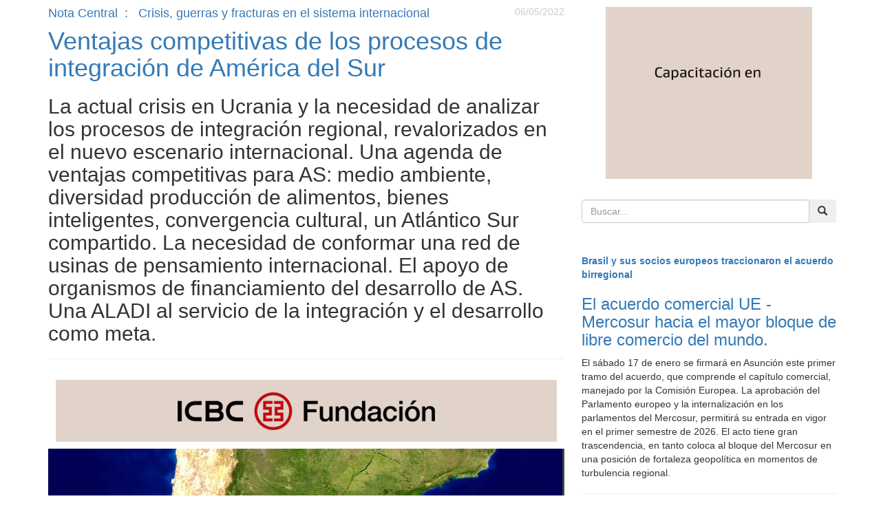

--- FILE ---
content_type: text/html; charset=UTF-8
request_url: https://mercosurabc.com.ar/ventajas-competitivas-de-los-procesos-de-integracion-de-america-del-sur
body_size: 8153
content:

<!DOCTYPE html>
	<!--[if lt IE 7 ]> <html class="ie ie6 no-js" lang="es"> <![endif]-->
	<!--[if IE 7 ]> <html class="ie ie7 no-js" lang="es"> <![endif]-->
	<!--[if IE 8 ]> <html class="ie ie8 no-js" lang="es"> <![endif]-->
	<!--[if IE 9 ]> <html class="ie ie9 no-js" lang="es"> <![endif]-->
	<!--[if gt IE 9]><!--><html class="no-js" lang="es"><!--<![endif]-->
	<head>

	<title>Ventajas competitivas de los procesos de integración de América del Sur - Mercosur ABC</title>
<script>
	(function(i,s,o,g,r,a,m){i['GoogleAnalyticsObject']=r;i[r]=i[r]||function(){
	(i[r].q=i[r].q||[]).push(arguments)},i[r].l=1*new Date();a=s.createElement(o),
	m=s.getElementsByTagName(o)[0];a.async=1;a.src=g;m.parentNode.insertBefore(a,m)
	})(window,document,'script','//www.google-analytics.com/analytics.js','ga');

	ga('create', 'UA-16202486-1', 'auto');
	ga('send', 'pageview');
</script>
<!-- META TAGS -->
<meta name="google-site-verification" content="zpFvSCVJu_fQnJZIkLrn-M8IxndEV1dT8rRjR3aStsk" />
<meta http-equiv="Content-Type" content="text/html; charset=UTF-8" />
<meta name="viewport" content="width=device-width, initial-scale=1.0" />
<meta http-equiv="X-UA-Compatible" content="IE=10">
<meta name="keywords" content="ventajas,competitivas,procesos,integracion,america,del,sur" />
<meta name="description" content="Crisis, guerras y fracturas en el sistema internacional :: La actual crisis en Ucrania y la necesidad de analizar los procesos de integración regional, revalorizados en el nuevo escenario internacional. Una agenda de ventajas competitivas para AS: medio ambiente, diversidad producción de alimentos, bienes inteligentes, convergencia cultural, un Atlántico Sur compartido. La necesidad de conformar una red de usinas de pensamiento internacional. El apoyo de organismos de financiamiento del desarrollo de AS. Una ALADI al servicio de la integración y el desarrollo como meta." />
<meta http-equiv="refresh" content="360; URL=https://mercosurabc.com.ar/ventajas-competitivas-de-los-procesos-de-integracion-de-america-del-sur" />

<link rel="icon" href="/images/favicon.png" type="image/png" />

<!-- CSS -->
<link href="https://maxcdn.bootstrapcdn.com/bootstrap/3.3.4/css/bootstrap.min.css" rel="stylesheet" />
<link href="//maxcdn.bootstrapcdn.com/font-awesome/4.3.0/css/font-awesome.min.css" rel="stylesheet" />
<link href="/css/mercosurabc.css" rel="stylesheet" type="text/css" />

<link rel='alternate' hreflang='es' href="https://mercosurabc.com.ar/ventajas-competitivas-de-los-procesos-de-integracion-de-america-del-sur" />

	<link rel="canonical" href="https://www.mercosurabc.com.ar/ventajas-competitivas-de-los-procesos-de-integracion-de-america-del-sur" />

	<meta property="og:title" content="Ventajas competitivas de los procesos de integración de América del Sur" />
	<meta property="og:description" content="La actual crisis en Ucrania y la necesidad de analizar los procesos de integración regional, revalorizados en el nuevo escenario internacional. Una agenda de ventajas competitivas para AS: medio ambiente, diversidad producción de alimentos, bienes inteligentes, convergencia cultural, un Atlántico Sur compartido. La necesidad de conformar una red de usinas de pensamiento internacional. El apoyo de organismos de financiamiento del desarrollo de AS. Una ALADI al servicio de la integración y el desarrollo como meta." />
	<meta property="og:type" content="website" />
	<meta property="og:url" content="https://www.mercosurabc.com.ar/ventajas-competitivas-de-los-procesos-de-integracion-de-america-del-sur" />
	<meta property="fb:app_id" content="119676881700108"/>
		<meta property="og:image" content="https://www.mercosurabc.com.ar/images/notas/6030-1.jpg" />
	<meta property="twitter:card" content="summary_large_image" />
<meta property="twitter:site" content="@mercosurabc" />
<meta property="twitter:title" content="Ventajas competitivas de los procesos de integración de América del Sur" />
<meta property="twitter:description" content="La actual crisis en Ucrania y la necesidad de analizar los procesos de integración regional, revalorizados en el nuevo escenario internacional. Una agenda de ventajas competitivas para AS: medio ambiente, diversidad producción de alimentos, bienes inteligentes, convergencia cultural, un Atlántico Sur compartido. La necesidad de conformar una red de usinas de pensamiento internacional. El apoyo de organismos de financiamiento del desarrollo de AS. Una ALADI al servicio de la integración y el desarrollo como meta." />
<meta property="twitter:image" content="https://www.mercosurabc.com.ar/images/notas/6030-1.jpg" />
<meta property="twitter:creator" content="@mercosurabc" />
<meta property="twitter:url" content="https://www.mercosurabc.com.ar/ventajas-competitivas-de-los-procesos-de-integracion-de-america-del-sur" />
<meta property="twitter:domain" content="https://www.mercosurabc.com.ar" />
<script>
function sharefb() {
	window.open('https://www.facebook.com/sharer/sharer.php?u='+encodeURIComponent(location.href),'facebook-share-dialog','width=626,height=436');
	return false
}
function sharetw(){
	window.open('http://twitter.com/share?u='+encodeURIComponent(location.href)+'&text='+encodeURIComponent(document.title)+' (via @mercosurabc)','facebook-share-dialog','width=626,height=336');
	return false
}
</script>	</head>

	<body id="Mercosur ABC" >

		<nav hidden id="navbarheader">
		<div class="nav-header text-center">
			<a href="/" class="brand">
				<img src="/images/logo-front.svg" />
			</a>
			<button class="toggle-bar">
				<span class="fa fa-bars"></span>
			</button>	
		</div>
		<ul class="menu"><li><a href="/secciones/columna-kliksberg">Columna Kliksberg</a></li><li><a href="/secciones/economia">Economía</a></li><li><a href="/secciones/empresas">Empresas</a></li><li><a href="/secciones/nota-central">Nota Central</a></li><li><a href="/secciones/politica-institucional">Política Inst.</a></li><li><a href="/secciones/relaciones-externas">Relaciones Externas</a></li><li><a href="/secciones/seminarios">Seminarios</a></li><li><a href="/secciones/sur-sur">Sur-Sur</a></li><li><a href="/secciones/tech">Tech</a></li><li><a href="/secciones/cultura-y-turismo">Tiempo Libre</a></li>
		</ul>
	</nav>
		<div class="container main">

			<div class="row">

				<div class="col-md-8">

					
<h4 class="pull-left">
	<a href="/secciones/nota-central">Nota Central</a>
		&nbsp;<a href="">:</a>&nbsp;&nbsp;	<a href="/secciones/etiquetas?tag=Crisis, guerras y fracturas en el sistema internacional">Crisis, guerras y fracturas en el sistema internacional</a></h4>

<h5 class="pull-right" style="color:#CCC">06/05/2022</h5><br>
<div class="post-content">

	
	<h1><a href="https://mercosurabc.com.ar/ventajas-competitivas-de-los-procesos-de-integracion-de-america-del-sur">Ventajas competitivas de los procesos de integración de América del Sur</a></h1>
	<h2 class="copete">La actual crisis en Ucrania y la necesidad de analizar los procesos de integración regional, revalorizados en el nuevo escenario internacional. Una agenda de ventajas competitivas para AS: medio ambiente, diversidad producción de alimentos, bienes inteligentes, convergencia cultural, un Atlántico Sur compartido. La necesidad de conformar una red de usinas de pensamiento internacional. El apoyo de organismos de financiamiento del desarrollo de AS. Una ALADI al servicio de la integración y el desarrollo como meta.</h2>
	<div class="addthis_inline_share_toolbox"></div>
	<hr size="1">

	<div class="row text-center"><div class="col-md-12" style="margin:10px auto"><a href="https://www.fundacionicbc.com.ar/" target="_blank"><img src="/images/banners/FICBC_728x90.gif"></a></div></div>
	
			<div id="carousel-post" class="carousel" data-ride="carousel">
				
				<!-- Wrapper for slides -->
				<div class="carousel-inner">

					<div class="item active">
							<img src="/images/notas/6030-1.jpg" alt="Ventajas competitivas de los procesos de integración de América del Sur" class="img-responsive" style="width:100%" border="0" />

					</div>
				</div>

				<!-- Controls -->
							</div>

	<div class="row">
		<div class="col-md-12 text-center" style="padding:10px 0"></div>
	</div>
	<div class="row cuerpo">
		<p>La guerra en Ucrania ha desatado tensiones e incertidumbres. Al momento de escribir estas notas ellas a&uacute;n podr&iacute;an acrecentarse. Sus implicancias futuras son dif&iacute;ciles de pronosticar. Pero ellas pueden imaginarse tan pronto tomamos en cuenta experiencias hist&oacute;ricas, tales como las de las dos &uacute;ltimas guerras mundiales del siglo pasado.</p> <p>Es otro signo de los tiempos. Tanto las tensiones actuales como los hechos que las generan, indicar&iacute;an que estamos entrando en un nuevo ciclo en el orden internacional con efectos en el comercio mundial. Incluso podr&iacute;a significar entrar en un mundo an&aacute;rquico. Un mundo de crisis, guerras y fracturas con efectos dif&iacute;ciles de prever en el comercio global.</p> <p>Ello nos lleva a efectuar reflexiones orientadas a facilitar en nuestro pa&iacute;s y en la regi&oacute;n sudamericana, el dise&ntilde;o de una estrategia de inserci&oacute;n comercial internacional que sea eficaz. Es preciso tener en cuenta que en cualquier pa&iacute;s hay, como m&iacute;nimo, tres perspectivas a la hora de definir tal estrategia. Ellas son la nacional, la de la regi&oacute;n geogr&aacute;fica a la que un pa&iacute;s pertenece, y la global.</p> <p>La primera es la propia perspectiva nacional. Es la que permite que un pa&iacute;s pueda tener una inserci&oacute;n en los mercados mundiales acorde con lo que entiende que son sus intereses, prioridades y posibilidades. Ello supone tener un actualizado diagn&oacute;stico de lo que necesita y puede obtener de otros mercados, en bienes, servicios, tecnolog&iacute;as y financiamiento.. Y supone tener una organizaci&oacute;n adecuada, tanto a nivel empresario como gubernamental, a fin de poder incidir en la eficacia de las acciones orientadas a lograr objetivos que se privilegien para la inserci&oacute;n internacional del pa&iacute;s.</p> <p>En el plano del diagn&oacute;stico sobre el entorno internacional de un pa&iacute;s, adquiere importancia la calidad de la inteligencia competitiva orientada a la acci&oacute;n -incluyendo las redes de conexiones con instituciones similares de otros pa&iacute;ses-, que posean los &aacute;mbitos de an&aacute;lisis e investigaci&oacute;n sobre el entorno internacional disponibles en el propio pa&iacute;s.</p> <p>La segunda es la perspectiva regional. Se refiere al grado de conocimiento pr&aacute;ctico, disponible en un pa&iacute;s con respecto a los dem&aacute;s pa&iacute;ses de la regi&oacute;n geogr&aacute;fica a la que pertenece. Es un conocimiento que implica calidad y precisi&oacute;n en el diagn&oacute;stico que un pa&iacute;s posea sobre la propia regi&oacute;n geogr&aacute;fica, incluyendo sus m&uacute;ltiples protagonistas que inciden en el comercio exterior, y en sus necesidades, preferencias, y posibilidades.</p> <p>Y la tercera es la perspectiva global, esto es, el conocimiento de los factores y protagonistas que inciden en la capacidad del pa&iacute;s de competir en los otros pa&iacute;ses y regiones del escenario global. Son muchos los pa&iacute;ses sobre los que se necesita tener hoy buena conexi&oacute;n e inteligencia competitiva. Y superan lo que un pa&iacute;s sudamericano, especialmente los m&aacute;s peque&ntilde;os pueden lograr por las suyas. Ello refuerza a&uacute;n m&aacute;s la conveniencia de sumar esfuerzos especialmente con otros pa&iacute;ses de la propia regi&oacute;n.</p> <p>A t&iacute;tulo de ejemplo, se pueden mencionar algunas cuestiones que podr&iacute;an ser parte de una agenda de ventajas competitivas comunes de los pa&iacute;ses de la regi&oacute;n sudamericana. Ellas son: la protecci&oacute;n del medio ambiente y las pol&iacute;ticas referidas a los efectos del cambio clim&aacute;tico; la diversidad de los recursos naturales y en particular los vinculados con la producci&oacute;n de alimentos y otros bienes inteligentes; la convergencia cultural producto del mestizaje que caracteriza a la regi&oacute;n; y la pertenencia al Atl&aacute;ntico Sur compartida en gran medida con la regi&oacute;n de &Aacute;frica del Sur.</p> <p>A la luz de la experiencia m&aacute;s reciente -la de la guerra en Ucrania-, una de las ventajas claras de un pa&iacute;s sudamericano es la de no haber desarrollado armamentos nucleares. Esta ventaja de la regi&oacute;n sudamericana -que tambi&eacute;n es com&uacute;n a toda Am&eacute;rica Latina-, tiene un alcance muy especial, tanto en el plano pol&iacute;tico como en el econ&oacute;mico. En tal perspectiva corresponde valorar la experiencia resultante de la relaci&oacute;n entre Argentina y Brasil a partir de la d&eacute;cada del ochenta (al respecto conviene tener presente una de las reuniones realizadas en 1980 y que puede ser considerada como unos de los puntos de partida de los acuerdos logrados luego por los gobiernos de los Presidentes Alfons&iacute;n y Sarney. </p> <p>Quiz&aacute; ha llegado el momento de encarar en la regi&oacute;n sudamericana el desarrollo de una red de usinas de pensamiento internacional orientado a la acci&oacute;n que incluya en su agenda las cuestiones antes mencionadas. Su objetivo principal ser&iacute;a el fortalecer la elaboraci&oacute;n de eventuales agendas de trabajo conjunto que se encaren en el plano gubernamental, en el empresarial, en el cultural, y en el de la investigaci&oacute;n y desarrollo.</p> <p>En los &uacute;ltimos a&ntilde;os los pa&iacute;ses sudamericanos, incluso en forma conjunta con otros pa&iacute;ses latinoamericanos, han desarrollado esfuerzos orientados a fortalecer su capacidad de acci&oacute;n comercial en el escenario internacional. Sus resultados, sin embargo, han sido inferiores en cuanto a su eficacia y sostenibilidad, a los obtenidos por otras regiones.</p> <p>Una red como la sugerida, que adem&aacute;s cuente con el apoyo y la participaci&oacute;n activa de organismos de financiamiento del desarrollo que operan en la regi&oacute;n sudamericana, permitir&iacute;a incluso extraer todo el potencial que podr&iacute;a resultar de una ALADI entendida como un instrumento del comercio internacional, la integraci&oacute;n y el desarrollo de los pa&iacute;ses sudamericanos, con un simult&aacute;neo esfuerzo conjunto con otros pa&iacute;ses de la regi&oacute;n de Am&eacute;rica Latina y el Caribe. Adem&aacute;s el RIAL (Consejo Latinoamericano de Relaciones Internacionales) tambi&eacute;n podr&iacute;a cumplir un papel eficaz al respecto.</p> <p>Por lo dem&aacute;s, cabe tener en cuenta que es posible tambi&eacute;n que seg&uacute;n sea c&oacute;mo evolucione la actual crisis manifestada en Ucrania, se acreciente la valoraci&oacute;n, tanto por razones econ&oacute;micas como pol&iacute;ticas, de los procesos regionales de integraci&oacute;n. El impacto en la Uni&oacute;n Europea, por ejemplo, podr&iacute;a ser eventualmente fuerte. El gobierno de Ucrania ya ha manifestado su inter&eacute;s en acelerar su incorporaci&oacute;n a ese proceso precisamente originado en la experiencia acumulada tras la Segunda Guerra Mundial. Recordemos que los planteos originados en 1950, entre otros por Jean Monnet, Robert Schumann y Konrad Adenauer, se basaron en la necesidad de evitar la reproducci&oacute;n de un cuadro de factores que hab&iacute;an conducido a las dos Guerras Mundiales del siglo pasado.</p> <p>La actual crisis en Ucrania ha fortalecido, por lo tanto, la necesidad de analizar los procesos de integraci&oacute;n como los que se desarrollan actualmente en Am&eacute;rica del Sur y en Am&eacute;rica Latina, especialmente en el &aacute;mbito del Mercosur, con un enfoque amplio que incluya por cierto todos los factores que inciden en el comercio y el desarrollo econ&oacute;mico, pero que trasciendan al plano del fortalecimiento de las condiciones para el predominio de la paz y la estabilidad pol&iacute;tica en la regi&oacute;n en su conjunto.</p> <p> </p> <p><span style="font-size:10px;">F&eacute;lix Pe&ntilde;a es Director del Instituto de Comercio Internacional de la Fundaci&oacute;n ICBC; Director de la Maestr&iacute;a en Relaciones Comerciales Internacionales de la Universidad Nacional de Tres de Febrero (UNTREF); Miembro del Comit&eacute; Ejecutivo del Consejo Argentino para las Relaciones Internacionales (CARI). Miembro del Brains Trust del Evian Group.</span></p> <p> </p> <p><a href="http://www.felixpena.com.ar" rel="nofollow noopener noreferrer">http://www.felixpena.com.ar</a> | info@felixpena.com.ar </p>	</div>

	<div class="row firma">
		<small>Félix Peña</small>
	</div>

	
</div>
				</div>

				<div class="col-md-4">

					<div class="row"><div class="col-md-12 text-center" style="margin:10px auto"><a href="https://www.fundacionicbc.com.ar/" target="_blank"><img src="/images/banners/FICBC_300x250.gif"></a></div></div>
<div class="row">

	<br>

			<div class="col-md-12">
			<div style="padding: 0 10px 15px 10px">
				<form class="form" role="search" action="/" method="get">
					<div class="row input-group add-on">
						<input type="text" class="form-control" placeholder="Buscar..." value="" name="b" />
						<div class="input-group-btn">
							<button class="btn btn-colorsitio" type="submit"><i class="glyphicon glyphicon-search"></i></button>
						</div>
					</div>
				</form>
			</div>
		</div>
	<div class="col-md-12" style="padding: 0 10px">

	<div style="color: #FFF; background:##3C659C; padding: 5px 10px">
		<b>Destacados</b>
	</div>

	<div><b><a href="/secciones/etiquetas?tag=Brasil y sus socios europeos traccionaron el acuerdo birregional">Brasil y sus socios europeos traccionaron el acuerdo birregional</a></b><h3><a href="/el-acuerdo-comercial-ue-mercosur-hacia-el-mayor-bloque-de-libre-comercio-del-mundo" title="22">El acuerdo comercial UE - Mercosur hacia el mayor bloque de libre comercio del mundo.</a></h3>El sábado 17 de enero se firmará en Asunción este primer tramo del acuerdo, que comprende el capítulo comercial, manejado por la Comisión Europea. La aprobación del Parlamento europeo y la internalización en los parlamentos del Mercosur, permitirá su entrada en vigor en el primer semestre de 2026. El acto tiene gran trascendencia, en tanto coloca al bloque del Mercosur en una posición de fortaleza geopolítica en momentos de turbulencia regional.<hr size="1"></div>		<ul class="list-group sidebar">
		<li><a href="/secciones/etiquetas?tag=La Intervención de EE.UU. en Venezuela y los Límites del Derecho Internacional" class="list-link">La Intervención de EE.UU. en Venezuela y los Límites del Derecho Internacional</a><h4><a href="/proyeccion-de-poder-y-el-fin-de-la-ambiguedad-estrategica-en-las-americas" title="18">Proyección de Poder y el Fin de la Ambigüedad Estratégica en las Américas</a></h4></li><li><a href="/secciones/etiquetas?tag=Facundo Ríos*" class="list-link">Facundo Ríos*</a><h4><a href="/acuerdo-mercosur-union-europea-oportunidades-y-desafios" title="12">Acuerdo Mercosur-Unión Europea: Oportunidades y Desafíos</a></h4></li><li><a href="/secciones/economia" class="list-link">Economía</a><h4><a href="/el-corredor-bioceanico-del-mercosur-integracion-fisica-para-una-nueva-geografia-economica-regional" title="12">El Corredor Bioceánico del MERCOSUR: integración física para una nueva geografía económica regional</a></h4></li><li><a href="/secciones/etiquetas?tag=Ignacio Bartesaghi y Ramón Casilda Béjar*" class="list-link">Ignacio Bartesaghi y Ramón Casilda Béjar*</a><h4><a href="/el-acuerdo-union-europea-mercosur-retos-oportunidades-y-escenarios" title="11">El Acuerdo Unión Europea-Mercosur: retos, oportunidades y escenarios</a></h4></li><li><a href="/secciones/etiquetas?tag=LXVI Cumbre de Presidentes del Mercosur" class="list-link">LXVI Cumbre de Presidentes del Mercosur</a><h4><a href="/brasil-asume-presidencia-del-mercosur-con-ambiciosa-agenda-de-integracion-para-el-desarrollo" title="9">Brasil asume presidencia del Mercosur con ambiciosa agenda de integración para el desarrollo</a></h4></li><li><a href="/secciones/sur-sur" class="list-link">Sur-Sur</a><h4><a href="/cumbre-ue-celac-noviembre-2025" title="9">Cumbre UE-CELAC noviembre 2025</a></h4></li><li><a href="/secciones/etiquetas?tag=G 20. Hacia un mercado energético regional integrado" class="list-link">G 20. Hacia un mercado energético regional integrado</a><h4><a href="/argentina-y-brasil-firman-acuerdo-nodal-para-exportar-gas-natural-desde-vaca-muerta" title="7">Argentina y Brasil firman acuerdo nodal para exportar gas natural desde Vaca Muerta</a></h4></li><li><a href="/secciones/etiquetas?tag=NOVEDAD EDITORIAL" class="list-link">NOVEDAD EDITORIAL</a><h4><a href="/paula-de-luque-presenta-la-novela-los-infiernos" title="6">Paula de Luque presenta la novela &quot;Los infiernos&quot;</a></h4></li><li><a href="/secciones/etiquetas?tag=FICBC" class="list-link">FICBC</a><h4><a href="/herramientas-de-ia-para-marketing-y-negocios" title="6">Herramientas de IA para Marketing y Negocios</a></h4></li>		</ul>
		
	<hr size="1">

</div><div class="row"><div class="col-md-12" style="margin:10px auto"><a href="/las-alertas-de-la-onu-tiempos-inciertos-vidas-inestables " target="_blank"><img src="/images/banners/banner-klicksberg.jpg" class="img-responsive" style="margin:0 auto"></a></div></div><div class="row"><div class="col-md-12 text-center" style="margin:10px auto"><a href="http://www.mercosurasean.com/" target="_blank"><img src="/images/banners/banner-macc.png"></a></div></div><div class="row"><div class="col-md-12" style="margin:10px auto"><a href="http://www.ccma.org.mx/ " target="_blank"><img src="/images/banners/banner_CCMA_sidebar.jpg" class="img-responsive" style="margin:0 auto"></a></div></div><div class="row"><div class="col-md-12" style="margin:10px auto"><p align="center"><a href="http://www.dodecaedrogroup.com/" target="_blank"><img src="/images/banners/banner-dodecaedro.gif" class="img-responsive"></a></p></div></div>
</div>
				</div>

			</div>

		</div>

				<!-- jQuery (necessary for Bootstrap's JavaScript plugins) -->
		<script src="https://ajax.googleapis.com/ajax/libs/jquery/2.1.1/jquery.min.js"></script>

		<!-- Latest compiled and minified JavaScript -->
		<script src="https://maxcdn.bootstrapcdn.com/bootstrap/3.3.4/js/bootstrap.min.js"></script>
		
		<script type="text/javascript" src="/jscript/corenavigation.js"></script>

		<script type="text/javascript">
		$("iframe[src*='youtube']").wrap('<div class="embed-responsive embed-responsive-16by9"/>');
		$("iframe[src*='youtube']").addClass("embed-responsive-item");
		$("iframe[src*='vimeo']").wrap('<div class="embed-responsive embed-responsive-16by9"/>');
		$("iframe[src*='vimeo']​​​​​​​​​​​​​​​​").addClass("embed-responsive-item");
		</script>

		<script>
		jQuery(document).ready(function() {
			jQuery("body").append("<a href='#top' class='backtopbutton'><i class='fa fa-arrow-up'></i></a>");

			jQuery("a[href='#top']").click(function() { 
				jQuery("html, body").animate({ scrollTop: 0 }, "slow");
				return false;
			});

			jQuery("a[href=#top]").click(function(){
				jQuery("html, body").animate({ scrollTop: 0 }, "normal");
				return false;
			});
		});
		</script>
		
		
		<script type="text/javascript">
		$(document).ready(function($) {
			function show_modal() {
				$('#social_modal').modal();
			}
			window.setTimeout(show_modal, 120000); // your seconds delay
		});

		// STICKY HEADER
		$('#nav').affix({
			offset: {
				top: $('.header').height()
			}
		});
		$(document).ready(function() {
			/* Every time the window is scrolled ... */
			$(window).scroll( function() {
				/* Check the location of each desired element */
				$('.viewnav').each( function(i) {
					var bottom_of_object = $(this).offset().top + $(this).outerHeight();
					var bottom_of_window = $(window).scrollTop() + $(window).height();
					/* If the object is completely visible in the window, fade it it */
					if( bottom_of_window > bottom_of_object ) {
						// $(this).show({'opacity':'1'},500);
						$(this).removeClass("hidden");
					}
				});
			});
		});

		$(document).ready(function(){
			$('nav').coreNavigation({
				/* layout: 'sidebar-toggle', */
				menuPosition: 'bottom center',
				container: true,
				mode: 'fixed',
				/* responsideSlide: true */
			});
		});
		</script>
<footer class="footer">
	<div class="container">
		<div class="row">
			<ul class="list-inline">
				<li><a href="/"><i class="fa fa-home"></i>&nbsp; Inicio</a></li>
				<li><a href="/institucional/objetivos"><i class="fa fa-plus"></i>&nbsp; Objetivos</a>
				<li><a href="/politica-de-privacidad"><i class="fa fa-user"></i>&nbsp; Política de Privacidad</a></li>
				<li><a href="/registro/suscripcion"><i class="fa fa-plus"></i>&nbsp; Registro</a>
				<li><a href="/registro/suscripcion?act=remover"><i class="fa fa-ban"></i>&nbsp; Remover</a></li>
				<li><a href="/institucional/contacto"><i class="fa fa-envelope"></i>&nbsp; Contacto</a></li>
				<li><a href="mailto:gracielabaquero@mercosurabc.com.ar"><i class="fa fa-envelope"></i>&nbsp; gracielabaquero@mercosurabc.com.ar</a></li>
				<li class="pull-right">&copy; 2003 - 2026 | Mercosur ABC&nbsp;&nbsp;&nbsp;&nbsp;&nbsp;&nbsp;</li>
			</ul>
		</div>
	</div>
</footer>		<script>
			setTimeout(function() {
				$('#dfplayer').hide();
			}, 10000);
		</script>

		<!-- Go to www.addthis.com/dashboard to customize your tools --> <script type="text/javascript" src="//s7.addthis.com/js/300/addthis_widget.js#pubid=ra-5346b8f03e47d09f"></script>
	<script defer src="https://static.cloudflareinsights.com/beacon.min.js/vcd15cbe7772f49c399c6a5babf22c1241717689176015" integrity="sha512-ZpsOmlRQV6y907TI0dKBHq9Md29nnaEIPlkf84rnaERnq6zvWvPUqr2ft8M1aS28oN72PdrCzSjY4U6VaAw1EQ==" data-cf-beacon='{"version":"2024.11.0","token":"9bc037d63c9942bb878198b741b8fc44","r":1,"server_timing":{"name":{"cfCacheStatus":true,"cfEdge":true,"cfExtPri":true,"cfL4":true,"cfOrigin":true,"cfSpeedBrain":true},"location_startswith":null}}' crossorigin="anonymous"></script>
</body>
</html>

--- FILE ---
content_type: text/plain
request_url: https://www.google-analytics.com/j/collect?v=1&_v=j102&a=505426405&t=pageview&_s=1&dl=https%3A%2F%2Fmercosurabc.com.ar%2Fventajas-competitivas-de-los-procesos-de-integracion-de-america-del-sur&ul=en-us%40posix&dt=Ventajas%20competitivas%20de%20los%20procesos%20de%20integraci%C3%B3n%20de%20Am%C3%A9rica%20del%20Sur%20-%20Mercosur%20ABC&sr=1280x720&vp=1280x720&_u=IEBAAEABAAAAACAAI~&jid=1194820670&gjid=1663796340&cid=620417453.1768810631&tid=UA-16202486-1&_gid=1212882475.1768810631&_r=1&_slc=1&z=515721640
body_size: -451
content:
2,cG-PFNPG9WNYG

--- FILE ---
content_type: image/svg+xml
request_url: https://mercosurabc.com.ar/images/logo-front.svg
body_size: 2693
content:
<?xml version="1.0" encoding="utf-8"?>
<!-- Generator: Adobe Illustrator 16.0.0, SVG Export Plug-In . SVG Version: 6.00 Build 0)  -->
<!DOCTYPE svg PUBLIC "-//W3C//DTD SVG 1.1//EN" "http://www.w3.org/Graphics/SVG/1.1/DTD/svg11.dtd">
<svg version="1.1" id="Capa_1" xmlns="http://www.w3.org/2000/svg" xmlns:xlink="http://www.w3.org/1999/xlink" x="0px" y="0px"
	 width="410.902px" height="88.796px" viewBox="0 0 410.902 88.796" enable-background="new 0 0 410.902 88.796"
	 xml:space="preserve">
<g>
	<path fill="#FFFFFF" d="M21.082,38.663l0.252,3.149c1.994-2.52,4.629-3.779,7.904-3.779c3.401,0,5.805,1.533,7.212,4.598
		c1.953-3.065,4.734-4.598,8.345-4.598c5.962,0,9.017,4.125,9.165,12.377v22.328h-8.913V50.976c0-1.973-0.273-3.38-0.818-4.22
		c-0.546-0.839-1.47-1.26-2.771-1.26c-1.659,0-2.897,1.019-3.716,3.055l0.063,1.071v23.115h-8.912V51.039
		c0-1.951-0.263-3.363-0.787-4.234c-0.525-0.871-1.459-1.308-2.803-1.308c-1.533,0-2.75,0.829-3.653,2.487v24.754h-8.912V38.663
		H21.082z"/>
	<path fill="#FFFFFF" d="M74.303,73.367c-4.577,0-8.146-1.363-10.708-4.094c-2.562-2.729-3.842-6.635-3.842-11.715v-2.709
		c0-5.373,1.175-9.521,3.527-12.439c2.351-2.918,5.721-4.377,10.109-4.377c4.283,0,7.506,1.368,9.668,4.104
		c2.162,2.736,3.264,6.787,3.307,12.153v4.37h-17.73c0.126,2.553,0.682,4.42,1.669,5.6c0.986,1.18,2.508,1.77,4.566,1.77
		c2.981,0,5.469-1.039,7.463-3.117l3.496,5.385c-1.092,1.512-2.677,2.736-4.755,3.67C78.996,72.9,76.738,73.367,74.303,73.367z
		 M68.698,52.457h8.912V51.63c-0.042-2.055-0.378-3.611-1.008-4.671s-1.722-1.589-3.275-1.589s-2.682,0.562-3.385,1.685
		C69.238,48.177,68.824,49.978,68.698,52.457z"/>
	<path fill="#FFFFFF" d="M108.22,47.26l-2.96-0.252c-2.436,0-4.083,1.071-4.944,3.212v22.518h-8.943V38.663h8.408l0.252,3.685
		c1.406-2.876,3.349-4.314,5.826-4.314c1.008,0,1.826,0.137,2.456,0.41L108.22,47.26z"/>
	<path fill="#FFFFFF" d="M124.502,66.029c2.583,0,3.894-1.699,3.937-5.102h8.377c-0.042,3.717-1.187,6.719-3.433,9.008
		c-2.247,2.287-5.144,3.432-8.692,3.432c-4.388,0-7.737-1.363-10.046-4.094c-2.31-2.729-3.485-6.75-3.527-12.061v-2.709
		c0-5.354,1.139-9.438,3.417-12.25c2.278-2.813,5.642-4.22,10.093-4.22c3.758,0,6.718,1.161,8.881,3.48
		c2.162,2.32,3.264,5.612,3.307,9.874h-8.377c-0.021-1.932-0.336-3.416-0.945-4.456s-1.617-1.56-3.023-1.56
		c-1.554,0-2.666,0.555-3.338,1.664c-0.672,1.109-1.029,3.258-1.071,6.447v3.486c0,2.787,0.136,4.736,0.41,5.846
		c0.272,1.109,0.724,1.922,1.354,2.439S123.347,66.029,124.502,66.029z"/>
	<path fill="#FFFFFF" d="M140.815,54.597c0-5.164,1.217-9.216,3.653-12.155c2.436-2.939,5.805-4.409,10.109-4.409
		c4.346,0,7.736,1.47,10.172,4.409c2.435,2.939,3.653,7.013,3.653,12.219v2.173c0,5.186-1.208,9.238-3.622,12.156
		c-2.415,2.918-5.794,4.377-10.141,4.377c-4.367,0-7.763-1.465-10.188-4.393c-2.425-2.93-3.637-6.996-3.637-12.203V54.597z
		 M149.759,56.841c0,6.125,1.626,9.188,4.881,9.188c3.002,0,4.619-2.555,4.85-7.668l0.031-3.77c0-3.127-0.43-5.445-1.291-6.955
		c-0.861-1.51-2.079-2.266-3.653-2.266c-1.511,0-2.692,0.756-3.542,2.266c-0.851,1.51-1.275,3.828-1.275,6.955V56.841z"/>
	<path fill="#FFFFFF" d="M189.029,63.605c0-0.756-0.362-1.453-1.086-2.094c-0.725-0.641-2.336-1.508-4.834-2.6
		c-3.674-1.49-6.199-3.033-7.574-4.629c-1.375-1.596-2.063-3.579-2.063-5.951c0-2.981,1.076-5.443,3.228-7.386
		c2.152-1.941,5.002-2.913,8.55-2.913c3.737,0,6.729,0.966,8.975,2.897c2.247,1.932,3.37,4.524,3.37,7.778h-8.913
		c0-2.771-1.155-4.157-3.464-4.157c-0.945,0-1.722,0.294-2.331,0.881c-0.609,0.588-0.913,1.407-0.913,2.457
		c0,0.756,0.335,1.422,1.007,2c0.672,0.577,2.257,1.4,4.755,2.472c3.632,1.344,6.199,2.84,7.7,4.487
		c1.5,1.648,2.251,3.785,2.251,6.408c0,3.045-1.145,5.492-3.433,7.338c-2.289,1.848-5.291,2.771-9.007,2.771
		c-2.499,0-4.703-0.488-6.613-1.465c-1.911-0.975-3.407-2.334-4.488-4.078c-1.082-1.742-1.622-3.621-1.622-5.637h8.471
		c0.042,1.555,0.404,2.719,1.086,3.496s1.8,1.166,3.354,1.166C187.833,66.849,189.029,65.767,189.029,63.605z"/>
	<path fill="#FFFFFF" d="M219.985,69.619c-1.848,2.5-4.325,3.748-7.432,3.748c-3.129,0-5.501-1.076-7.117-3.227
		c-1.617-2.152-2.425-5.287-2.425-9.4V38.663h8.912v22.296c0.042,3.318,1.144,4.977,3.307,4.977c2.036,0,3.506-0.883,4.409-2.645
		V38.663h8.975v34.075h-8.377L219.985,69.619z"/>
	<path fill="#FFFFFF" d="M251.793,47.26l-2.96-0.252c-2.437,0-4.084,1.071-4.944,3.212v22.518h-8.944V38.663h8.409l0.251,3.685
		c1.407-2.876,3.349-4.314,5.826-4.314c1.008,0,1.827,0.137,2.457,0.41L251.793,47.26z"/>
</g>
<g>
	<path fill="#FFFFFF" d="M326.646,72.738c-0.336-0.734-0.577-1.975-0.725-3.717c-1.974,2.898-4.492,4.346-7.558,4.346
		c-3.086,0-5.495-0.865-7.228-2.598s-2.598-4.172-2.598-7.322c0-3.463,1.175-6.214,3.526-8.25c2.352-2.037,5.574-3.076,9.668-3.118
		h4.095v-3.622c0-2.035-0.452-3.484-1.354-4.346c-0.903-0.86-2.278-1.291-4.125-1.291c-1.681,0-3.045,0.499-4.095,1.496
		c-1.05,0.998-1.574,2.262-1.574,3.795h-5.574c0-1.742,0.515-3.406,1.543-4.992c1.028-1.585,2.414-2.829,4.157-3.732
		c1.742-0.902,3.685-1.354,5.826-1.354c3.484,0,6.136,0.866,7.951,2.598c1.816,1.732,2.745,4.257,2.787,7.574V65.4
		c0.021,2.625,0.378,4.902,1.071,6.834v0.504H326.646z M319.215,68.296c1.364,0,2.666-0.377,3.904-1.133
		c1.239-0.756,2.142-1.701,2.709-2.834v-8.125h-3.149c-2.646,0.041-4.734,0.635-6.267,1.779c-1.533,1.145-2.3,2.744-2.3,4.803
		c0,1.932,0.389,3.332,1.166,4.203C316.055,67.861,317.367,68.296,319.215,68.296z"/>
	<path fill="#FFFFFF" d="M364.688,57.337c0,5.313-0.955,9.313-2.865,11.998c-1.911,2.688-4.683,4.031-8.314,4.031
		c-3.611,0-6.319-1.553-8.125-4.66l-0.283,4.031h-5.07V24.365h5.543V42.41c1.826-2.918,4.45-4.377,7.873-4.377
		c3.736,0,6.539,1.323,8.408,3.968c1.868,2.646,2.813,6.634,2.834,11.967V57.337z M359.146,54.143c0-4.026-0.563-6.894-1.686-8.603
		c-1.123-1.708-2.944-2.563-5.464-2.563c-2.876,0-5.018,1.552-6.424,4.655v16.199c1.386,3.061,3.548,4.592,6.487,4.592
		c2.52,0,4.325-0.881,5.417-2.643c1.091-1.762,1.647-4.498,1.669-8.209V54.143z"/>
	<path fill="#FFFFFF" d="M383.647,68.613c1.847,0,3.327-0.572,4.44-1.717c1.112-1.145,1.721-2.777,1.826-4.898h5.259
		c-0.126,3.275-1.286,5.99-3.479,8.143c-2.194,2.15-4.876,3.227-8.046,3.227c-4.221,0-7.438-1.326-9.652-3.982
		c-2.216-2.656-3.322-6.609-3.322-11.857v-3.748c0-5.144,1.102-9.054,3.307-11.73c2.204-2.677,5.416-4.016,9.636-4.016
		c3.485,0,6.252,1.103,8.299,3.307c2.047,2.204,3.133,5.217,3.259,9.039h-5.259c-0.126-2.52-0.729-4.41-1.811-5.669
		c-1.082-1.26-2.577-1.89-4.488-1.89c-2.478,0-4.314,0.814-5.511,2.44c-1.196,1.628-1.816,4.299-1.858,8.015v4.346
		c0,4.012,0.594,6.846,1.779,8.504C379.212,67.783,381.086,68.613,383.647,68.613z"/>
</g>
<polygon fill="#00CC09" points="261.332,4.31 272.303,79.906 303.279,24.223 "/>
</svg>
